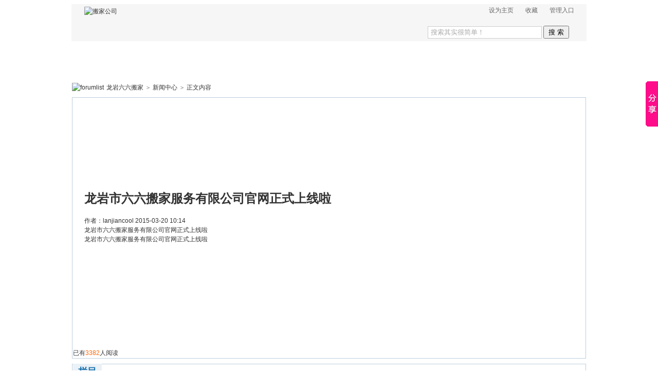

--- FILE ---
content_type: text/html
request_url: http://longyan66.com/index.php?m=cms&q=view&id=20
body_size: 12216
content:
<!doctype html>
<html>
<head>
<meta charset="gbk" />
<title>龙岩六六搬家</title>
<meta name="description" content="龙岩六六搬家" />
<meta name="keywords" content="龙岩六六搬家" />
<base id="headbase" href="http://longyan66.com/" />
<link rel="stylesheet" href="images/pw_core.css" />
<!--css-->
<style type="text/css">
/*Spacing*/
.pdD{padding:.3em .5em}
.pd5{padding:0 5px;}
.pd15{padding:0 15px;}
/*form*/
input.btn,input.bt{cursor:pointer;padding:.1em 1em;*padding:0 1em;font-size:9pt; line-height:130%; overflow:visible;}
input.btn{border:1px solid #ff5500;background:#ff8800;margin:0 3px;color:#fff;}
input.bt{border:1px solid #c2d8ee;background:#fff;margin:0 3px;color:#333;}
/*layout*/
html{background-color:#fff;overflow-y:scroll;}
body{font:12px/1.5 Arial; color:#333;min-height:500px;}
.wrap,#top{min-width:820px;margin:auto;}
/*全局链接*/
a{text-decoration:none;color:#333333;}
a:hover,.alink a,.link{text-decoration:underline;}
/*链接按钮*/
.bta{cursor:pointer;color:#333333;padding:0 5px;margin:0 3px;white-space:nowrap;border:1px solid #d5e6ed;line-height:22px;background:#ffffff;}
.bta:hover{border:1px solid #bdcfdd;text-decoration:none;}
/*main color 数值自定义*/
.f_one,.t_one,.r_one{background:#ffffff;}
.f_two,.t_two,.r_two{background:#f3f9fb;}
/*头部*/
#head,.main-wrap,#footer,#searchA,#navA,#navB,.top{width:1000px;margin:0 auto;max-width:1200px;}
#top{height:23px;border-bottom:1px solid #fff;background:url(images/wind/topbar.png) 0 bottom repeat-x;_background:#e9f1f4;line-height:23px;overflow:hidden;}
.top li{float:left;margin-right:10px;}
.top a{color:#666;}
/*导航*/
#navA{height:35px;background-color:#176eac;}
.navA,.navAL,.navAR,.navA li,.navA li a,#td_mymenu{background:url(images/wind/navA.png?20111111) 999em 999em no-repeat;}
.navAL,.navAR{width:5px;height:35px;}
.navAL{ background-position:0 -80px;_margin-right:-3px;}
.navAR{ background-position:0 -150px;_margin-left:-3px;}
.navA{ background-position:0 -115px;height:35px;overflow:hidden; background-repeat:repeat-x;}
.navA ul{font-size:14px;overflow:hidden;}
.navA li{float:left;margin-left:-1px;}
.navA li a{float:left;color:#ffffff;padding:0 15px;height:35px;line-height:35px;outline:none;font-weight:700; background-position:0 -35px;}
.navA li a:hover{text-decoration:none;color:#ffea00;}
.navA .current a,.navA .current:hover a,.navA .current a:hover{background-position:center top;display:inline;text-decoration:none;text-shadow:none;}
/*快捷导航*/
#td_mymenu{ background-position:-20px -150px;cursor:pointer;float:right;width:75px;color:#fff;height:23px;overflow:hidden;line-height:23px;padding-left:10px;margin:5px 2px 0 0;_display:inline}
#fast_menu .menuList{width:81px;}
.navB,.navBbg{background:url(images/wind/navB.png) right bottom repeat-x;}
.navBbg{padding:0;background-position:left bottom;margin-right:4px;_position:relative;}
.navB ul{padding:4px 4px 4px 16px;}
.navB li{float:left;height:25px;line-height:25px;margin:0 10px 0 0;}
.navB li a{display:block;padding:0 5px; font-size:14px;}
.navB li a:hover{ text-decoration:none;color:#014c90;}
/*搜索*/
#searchA{margin:0 auto 10px;height:41px;overflow:hidden;}
#searchA,.searchA_right{background:url(images/wind/searchA.png) no-repeat;}
.searchA_right{ background-position:right 0;height:41px;width:5px;}
.searchA{padding:8px 0 0 55px;}
.searchA .ip,.s_select{background:#fff url(images/wind/search_input.png) left top no-repeat;}
.searchA .ip{width:300px;float:left;border:1px solid #dddddd;height:20px;padding:4px 5px 0;overflow:hidden;}
.searchA .ip input{border:0;background:none;padding:0;line-height:16px; font-size:14px;width:100%;float:left;margin:0;}
.s_select{float:left;border:1px solid #dddddd;border-left:0;margin-right:7px;width:49px; background-position:-40px 0;}
.s_select h6{display:block;padding:0 15px 0 10px;height:24px;line-height:24px;cursor:pointer;background:url(images/wind/down.png) 35px center no-repeat;color:#666;}
.s_select ul{ position:absolute;border:1px solid #dddddd;background:#fff;line-height:22px;width:49px;margin:24px 0 0 -1px;display:none;z-index:1;}
.s_select ul li{padding:0 10px;cursor:pointer;white-space:nowrap;}
.s_select ul li:hover{background:#f7f7f7;}
.searchA button{width:45px;height:25px;border:0 none;background:url(images/wind/search_btn.png) no-repeat; font-size:14px; font-weight:700;line-height:25px;padding:0 0 3px 0;}
.s_tags{padding:3px 0 0 30px; font-size:14px;height:20px;line-height:20px;overflow:hidden;margin:0;}
.s_tags a{margin:0 8px 0 0;}
/*站点信息*/
#infobox .fr li,#breadCrumb .fr li{float:left;}
#infobox .fr li a,#breadCrumb .fr li a{float:left;}
/*面包屑*/
#breadCrumb{zoom:1;margin-bottom:10px;}
#breadCrumb em{ font-family:Simsun;margin:0 5px;}
#breadCrumb .breadEm{float:left;width:0;position:absolute;}
#breadCrumb img.breadHome{float:left;margin:0 5px 0 0;}
/*站点信息*/
.pw_ulC{padding-left:5px;}
.pw_ulC li{float:left;border-right:1px solid #ddd;padding:0 5px;}
.pw_ulC li em{color:#666;-webkit-transition: all 0.2s ease-out;-o-transition: all 0.2s ease-out;padding-left:5px;background:url(images/wind/colon.png) 0 5px no-repeat;margin-left:2px;}
.pw_ulC li em a{color:#666;}
.pw_ulC li:hover em{-webkit-transform: scale(1.5);-o-transform: scale(1.5);}
.pw_ulC li.none{border:0;}
/*文字广告*/
.textMes{margin:0 auto 10px;border:1px solid #d5e6ed;border-bottom:0;background:#ffffff;}
.textMes .tr3 td,.textMes .tr3 th{border-bottom:1px solid #d5e6ed;padding:.4em .6em;border-top:0;}
/*中间内容*/
#pw_content{background:#ffffff;border:1px solid #bdcfdd;border-top:2px solid #065792;}
.t{border:1px solid #bdcfdd;padding:1px;_display:inline-block;margin-bottom:10px;background:#ffffff;}
.tTable{margin:0 10px;}
#pw_content .t{border:0;padding:0;margin:0;}
/*首页热榜*/
.newInfor{padding-bottom:10px;}
.newInfor h4{font-weight:700;overflow:hidden;color:#666;}
.newInfor .switchItem .view-hover,.newInfor .switchItem .view-current{min-height:240px;_height:240px;}
.newflash{width:360px;height:240px;overflow:hidden;}
.flashimg img{height:240px;margin-bottom:8px;}
.flashimg p a{color:#fff;font-weight:700;text-shadow:1px 1px 0px #333;}
.flashimg p{overflow:hidden;width:260px;bottom:4px;position:absolute;text-indent:12px;z-index:2;left:0;}
.flashBg{ position:absolute;bottom:0;width:100%;height:27px;background:#000;filter:alpha(opacity=60);-moz-opacity:0.6;opacity:0.6; z-index:1;}
.an{ position:absolute;right:5px;z-index:2;bottom:5px;}
.an li{float:left;margin-left:5px;}
.an li a{float:left;background:#fff;color:#333;overflow:hidden;line-height:16px;padding:0 3px;-webkit-transition: all 0.2s ease-out;-o-transition: all 0.2s ease-out;}
.an li.current a,.an li a:hover{background:#ff6600;color:#fff; text-decoration:none;}
.an li a:hover{-webkit-transform: scale(1.4);-o-transform: scale(1.4);}
.newHotA dd{padding:5px 0;}
.newHotA{width:500px;}
.newHotB li{float:left;width:47.5%;padding-right:2%;line-height:22px;height:22px;overflow:hidden;}
.newHotB li em a{ font-family:Simsun;margin-right:5px;}
/*公告*/
.noticebg{padding:5px 10px;}
#notice{padding:5px;}
#notice li{white-space:nowrap;padding-left:20px;height:18px;float:left;}
#notice a{padding-right:.5em;}
#notice0{height:18px;line-height:18px;overflow:hidden;background:url(images/wind/file/anc.gif) 0 0 no-repeat;}
.noticebg_newinfo{position:absolute;top:3px;right:5px;padding:0;}
.noticebg_newinfo #notice0{float:right;}
/*通用标题栏*/
.h{border-bottom:1px solid #c6d9e7;border-top:1px solid #c6d9e7;background:#eaf1f7 url(images/wind/h.png) 0 0 repeat-x;color:#1b72af;padding:5px 10px;overflow:hidden;}
.h a{color:#1b72af}
.h span a,.h span{color:#1b72af;}
.closeicon{*margin-top:4px;height:10px;}
.cate_fold{padding:0 5px 0 5px;text-decoration:none;}
.cate_fold:hover{text-decoration:none;}
/*内容区域顶部标题栏*/
.hB{background:url(images/wind/hB.png) 0 bottom repeat-x;height:33px;line-height:33px;overflow:hidden;padding:0 10px;}
/*标题栏内tab切换*/
.tabB{margin-top:4px;height:32px;padding-left:10px;}
.tabB li{float:left;}
.tabB li a{font-weight:100;padding:0 15px;float:left;line-height:23px;height:27px;padding-top:2px;}
.tabB li.current a{border:1px solid #dcdcdc;border-bottom:0;background:#ffffff;padding-top:1px; font-weight:700;}
.tabB li a:hover{ text-decoration:none;}
/*h2版块名，h3分类版块名*/
h2{font-weight:700;display:inline;}
h2 a{color:#333;}
h3{font-weight:700;display:inline;}
h3 a:hover{ text-decoration:none;color:#ff5500;}
/*table表格*/
.tr3 td,.tr3 th{border-bottom:1px dotted #ddd;}
.tr3none th,.tr3none td{border-bottom:none;}
.tr3 .old,.tr3 .new,.tr3 .lock{padding:10px 5px 10px 45px;color:#444;font-weight:100;height:35px;}
.tr3 .old{background:url(images/wind/old.gif) 0 center no-repeat;}/*旧主题版块*/
.tr3 .new{background:url(images/wind/new.gif) 0 center no-repeat;}/*新主题版块*/
.tr3 .lock{background:url(images/wind/lock.gif) 0 center no-repeat;}/*锁定版块*/
.tr2 td,.tr2 th{padding:5px 5px 3px;color:#666;background:#f7f7f7;border-bottom:1px solid #eaeaea;}
.tr2 th,.tr3 th{font-weight:100;}
.tr3 td,.tr3 th{padding:5px;}
.thread_sort a{color:#014c90;}
.thread_sort a.s6{color:#666;}
td.num{color:#444; font-size:11px;-webkit-text-size-adjust:none;}
td.num em{color:#014c90;}
.tr3 td.subject{padding-left:10px;}
.re{width:220px;}
.author{width:95px;}
.author a{color:#444;}
.author p,.author p a{color:#999;font-size:11px;-webkit-text-size-adjust:none;}
.view,.fNum,.fNum a,.adminlist a,.adminlist{color:#444;}
.tr3 td.icon{padding:5px 0;}
.adminbox{padding:0 0 0 0;margin:-3px 3px 0 0;*margin:0 0 0 -5px;}
.tr4 td{padding:3px 5px;border-bottom:1px solid #eaeaea;border-top:1px solid #eaeaea;color:#666;background:#f3f9fb;}
.tr4 td .current{color:#000;}
.z tr:hover td,.z tr:hover th{background-color:#f3f9fb;}
.bt0 td{border-top:0;}
.tr5 td{border:0;}
.threadCommon .tr3 td{line-height:1.3;}/*列表行高*/
.hrA{height:1px; background:#d5e6ed;color:#d5e6ed;border:0;margin:8px 0;overflow:hidden;}
.tpage{ font-family:Simsun;}
.subject_t:visited{/*color:#666;*/}
/*old table*/
.t3 td{padding:2px 5px;}
/*发帖回复*/
.post,.replay{height:30px;overflow:hidden;width:74px; text-align:center; font-weight:700; font-size:14px; line-height:30px;}
.post:hover,.replay:hover{text-decoration:none;}
.replay{ background:url(images/wind/reply.png?101129) no-repeat;color:#d74700;}
.post{ background:url(images/wind/post.png?101129) no-repeat;color:#fff;}
.post:hover{color:#ffea00;}
/*列表页分类*/
.pw_ulA{height:auto;background:#eaf1f7;border-bottom:1px solid #c6d9e7;overflow:hidden;}
.pw_ulA ul{padding-bottom:8px;*padding-bottom:6px;margin-left:-1px;}
.pw_ulA li{float:left;border-left:1px solid #ccc;margin-top:8px;}
.pw_ulA li a{line-height:14px;height:14px;padding:0 12px;float:left;color:#1b72af;font-weight:100; white-space:nowrap;}
.pw_ulA li.current a{color:#333; font-weight:700;}
/*版主推荐,群组列表*/
.pw_ulB{padding:10px 0 10px 10px;}
.pw_ulB li{line-height:22px;height:22px;overflow:hidden;}
.pw_ulB li a{padding-left:13px;background: url(images/pwicon/related_li.gif) 0 3px no-repeat;}
.pw_ulB li em a{padding:0;background:none;}
.pw_ulB .adel{margin:4px 40px 0 0 ;}
.pw_ulB .one{float:left;width:90px;margin:0 15px 0 0;}
.pw_ulB .one p,.pw_ulB .two p{text-align:center;height:22px;overflow:hidden;}
.pw_ulB .two{float:left;width:90px;margin:0 15px 10px 0;height:120px;}
.pw_ulB .two a{padding-left:0;background:none;}
/*侧栏版块列表*/
.pw_ulD{padding:5px;}
.pw_ulD li{padding:0 5px;line-height:22px;}
.pw_ulD li:hover{background:#d5e6ed;}
.pw_ulD li.current{background:#2e84c1;}
.pw_ulD li.current a{color:#fff;}
.pw_ulD li a:hover{ text-decoration:none;}
.pw_ulD li del{margin-top:3px;display:none;}
.pw_ulD li:hover del,.pw_ulD li.current del,.pw_ulD li.hover del{display:block;}
.sideForum .pw_ulD{border-top:1px solid #d5e6ed;}
.sideForum dt{line-height:29px;height:29px;padding:0 10px; background:url(images/wind/thread/sideForumDt.gif) right 0;cursor:pointer;overflow:hidden;}
.sideForum dd{display:none;}
.sideForum .one dt{background-position:right -30px; font-weight:700;}
.sideForum .one dd{display:block;}
/*列表侧栏*/
.sidebar{float:left;overflow:hidden;margin-right:-1px;margin-bottom:-1px;}
.content_thread{background:#ffffff;_float:right;}
.sideClose .content_thread{margin:0;border:0;float:none;}
.f_tree{background:#f3f9fb;}
/*列表操作图标*/
.history,.pw_ulD del,.switch,.keep,.keepOn{background:url(images/wind/thread/sideicon.gif) 9999px 9999px no-repeat;cursor:pointer;}
.history,.pw_ulD del{float:right;width:16px;height:16px;overflow:hidden;display:block;text-indent:-2000em;}
.history{ background-position:0 0;}
.switch{float:left;width:9px;height:27px;display:block; text-indent:-2000em;overflow:hidden; background-position:0 -40px;margin-top:1px; position:absolute;}
.switch:hover{ background-position:-9px -40px;}
.sideClose .switch{background-position:-1px -68px;width:8px;}
.sideClose .switch:hover{background-position:-10px -68px;}
.pw_ulD del{ background-position:0 -20px;}
.pw_ulD del:hover{ background-position:-20px -20px;}
.keep,.keepOn{float:left;background-position:-120px 0;height:16px;margin:8px 10px 0 0;width:16px;text-indent:-2000em;overflow:hidden;}
.keep:hover{background-position:-120px -20px;}
.keepOn,.keepOn:hover{ background-position:-120px -40px;}
/*侧栏收藏的版块*/
.myForum h6{color:#666;padding:6px 10px 5px;}
.myForum .pw_ulD li{height:22px;overflow:hidden;}
/*列表帖子类型tab*/
.tabA{border-bottom:1px solid #bdcfdd;height:28px;padding:0 5px;}
.tabA ul{_position:absolute;font-size:14px;overflow:hidden;height:29px;}
.tabA li{float:left;margin-left:5px;}
.tabA li a{float:left;color:#014c90;line-height:1.2;padding:0 20px;overflow:hidden;border:1px solid #e4e4e4;line-height:27px;background:#f7f7f7;border-bottom:0;}
.tabA li.current a,.tabA li.current a:hover,.tabA li a:hover{color:#333;border-color:#bdcfdd;line-height:28px;font-weight:700;background:#eaf1f7;position:relative;}
.tabA li a:hover{ font-weight:100;line-height:27px; text-decoration:none;}
/*帖子列表管理操作*/
.manageCheck{border-bottom:1px solid #d5e6ed;border-top:1px solid #d5e6ed;background:#f3f9fb;padding:5px 7px;margin-top:-1px;}
/*列表排序筛选*/
.thread_sort span.gray{ font-family:Simsun;color:#ccc;padding:0 10px;}
/*帖子楼层结构*/
.floot{ table-layout:fixed;}
.floot_left{width:160px;background:#f3f9fb;border-right:1px solid #d5e6ed; vertical-align:top;}
.floot_leftdiv{padding:10px 10px 50px 15px;}
.floot_right{background:#ffffff;padding:10px 20px 0;vertical-align:top;}
.floot_bottom{vertical-align:bottom;padding:0 20px;}
.readTop{background:#f3f9fb;}
/*楼层间*/
.flootbg{background:#d5e6ed;height:3px;border-top:1px solid #ffffff;border-bottom:1px solid #ffffff;overflow:hidden;table-layout:fixed;}
/*帖子信息*/
.tipTop{padding:0 0 10px;border-bottom:1px dotted #ccc;margin-bottom:10px;}
/*印戳*/
.overprint{overflow:hidden;position:absolute;margin-left:440px;margin-top:-35px;}
.overprint_opl {height:200px;overflow:auto;}
.overprint_opl a{display:block;float:left;padding:3px;margin:3px}
.overprint_opl a.current{border:1px solid #ccc;padding:2px}
.overprint_opl a:hover{border:1px solid #ddd;padding:2px;background:#f3f9fb;}
/*帖子用户信息*/
.honor{color:#777;overflow:hidden;line-height:1.3;}
.user-infoWrap2 li{line-height:20px;height:20px;overflow:hidden;}
.user-infoWrap2 li em{float:left;width:60px;}
.user-pic{margin-left:-2px;}
.face_img img{padding:3px;border:1px solid #d5e6ed;}
/*帖子操作*/
.tipBottom{padding:10px 0;border-top:1px dotted #ccc;margin-top:10px;}
.readbot a{list-style:none;padding:0 0 0 1.5em;margin:0;float:left;cursor:pointer;background:url(images/wind/read/yin.gif) no-repeat;width:3.5em;height:16px;}
.readbot .r-quote:hover{background-position:0 0;}
.readbot .r-reply:hover {background-position:0 -20px;}
.readbot .r-score:hover {background-position:0 -40px;}
.readbot .r-keep:hover {background-position:0 -60px;}
.readbot .r-recommend:hover {background-position:0 -160px;}
.readbot .r-report:hover{background-position:0 -200px;}
.readbot .r-quote {background-position:0 -80px;}
.readbot .r-reply {background-position:0 -100px;}
.readbot .r-score {background-position:0 -120px;}
.readbot .r-keep {background-position:0 -140px;}
.readbot .r-recommend {background-position:0 -180px;}
.readbot .r-report {background-position:0 -220px;}
/*帖子标题*/
h1.read_h1{padding:0 20px;}
.read_h1,.read_h1 a{font-size:16px;color:#014c90; font-weight:700;line-height:1.2;padding:0;margin:0;}
/*帖子内容区域*/
blockquote{margin-left:12px;}
.tpc_content{padding:0 2px 20px;margin:0;line-height:1.8em;}
.tpc_content font{line-height:1.5em;}
.tpc_content a{text-decoration:none;color:#0070AF;}
.tpc_content a:hover{text-decoration:underline}
.tpc_content ol,.tpc_content ol li{list-style-type:decimal;}
.tpc_content ul,.tpc_content ul li{list-style-type:disc;}
.blockquote{zoom:1;padding:5px 8px 5px;line-height:1.3;background:#fffae1;margin:0 0 10px 0;}
.tips{border:1px solid #bdcfdd;background:#f3f9fb;padding:3px 10px;display:inline-block;_float:left;}
/*帖子代码*/
.blockquote2{border: 1px solid; border-color: #c0c0c0 #ededed #ededed #c0c0c0;margin:0px;padding:0 0 0 2em;line-height:2em;overflow:hidden;background:#ffffff;margin-left:0;}
.blockquote2 ol{margin:0 0 0 1.5em;padding:0;}
.blockquote2 ol li{border-left:1px solid #ccc;background:#f7f7f7;padding-left:10px;font-size:12px;list-style-type:decimal-leading-zero;padding-right:1em;}
.blockquote2 ol li:hover{background:#ffffff;color:#008ef1;}
.blockquote2 ol li{list-style-type:decimal;}
/*帖子引用*/
.blockquote3{clear:left;border:1px dashed #CCC;background:#f7f7f7 url(images/blockquote3.png) right top no-repeat;padding:5px 10px;margin-left:0;}
.blockquote3 .quote{color:#999;font-size:12px;}
.blockquote3 .text{padding:0 10px 10px 10px; font-size:12px;}
.blockquote3 img{ vertical-align:middle;}
.blockquote3 span{ font-size:12px;}
/*帖子表格*/
.read_form td{height:20px;padding:0 5px;border-style:solid; border-width:1px;}
/*分割线*/
.sigline {background: url(images/wind/read/sigline.gif) left bottom no-repeat;height:16px;}
/*帖子签名*/
.signature {padding:10px 0 0 0;height:expression(this.scrollHeight>parseInt(this.currentStyle.maxHeight)?this.currentStyle.maxHeight:"auto");}
/*下载*/
.tpc_content .down{background:#f0f0f0 url(images/post/down.gif) 5px center no-repeat;padding:5px 5px 5px 30px;border: 1px solid; border-color: #cccccc #999999 #999999 #cccccc;color:#333;margin:0 10px 0 0;line-height:40px;font-size:12px;}
.tpc_content .down:hover{ text-decoration:none;color:#ff5500;}
/*分类信息*/
.cates{margin:0 0 10px;border-top:1px solid #e4e4e4; font-size:12px;}
.cates .cate-list li{line-height:1.5;font-weight:500;color:#444444;list-style:none;border-bottom:1px solid #e4e4e4;padding:5px 0;_padding:6px 0 4px;}
.cates .cate-list em{ font-style:normal;width:100px;display:inline-block;text-align:right; font-weight:700;}
.cates .cate-list cite{font-style:normal; display:inline-block;width:430px;vertical-align:top;font-family:Simsun;line-height:18px;}
.cates input{ vertical-align:middle;}
.cates .w{margin-right:10px;}
.cates .two{background:#f7f7f7;}
.cate_meg_player {float:right;padding:4px;background:#ffffff;border:1px solid #e4e4e4;border-top:0 none;}
/*帖子页flash*/
.readFlash{position:relative;height:160px;width:200px;overflow:hidden;text-align:center;line-height:160px;}
.readFlash img{width:100%;}
.readFlash ul {position:absolute;right:8px;bottom:8px;z-index:3;}
.readFlash ul li {list-style:none;float:left;width:18px;height:13px;line-height:13px;text-align:center;margin-left:2px;background:#ffffff;}
.readFlash ul li a {display:block;width:18px;height:13px;font-size:10px;color:#333333;}
.readFlash ul li a:hover,.flash ul li a.sel {color:#fff;text-decoration:none;background:#ffa900;}
/*友情链接*/
.sharelink{border-bottom:1px dotted #ddd;padding:10px 0;word-break: keep-all;}
.sharelink dt{padding-top:3px;}
.sharelink dd a{color:#369;}
.sharelink2{padding:10px 0 5px;*padding:10px 0;}
.sharelink2 a{margin:0 10px 5px 0;white-space:nowrap;float:left;}
.sharelink2 img{float:left;}
/*生日会员*/
.brithcache span{float:left;width:100px;line-height:22px;height:22px;overflow:hidden;}
/*底部*/
#footer:first-letter{text-transform:uppercase;}
#footer img{vertical-align:top;}
/*css3.0*/
.history,del,.keep{-webkit-transition: all 0.2s ease-out;transition: all 0.2s ease-out;}
/*分页-具体样式在pw_core里*/
.pages a{border:1px solid #bdcfdd;background-color:#f9f9f9;color:#666;}
.pages b,.pages a:hover{background-color:#72b0d7;color:#ffffff;border:1px solid #72b0d7;}
.pages .fl{color:#666;}
.pages input{border:1px solid #bdcfdd;}
.pages button{background-color:#f4f8fb;color:#666;border-left:1px solid #bdcfdd;}
/*menu*/
.menu{position:absolute;background:#ffffff;border:1px solid #d5e6ed;}
.menu a{display:block;padding:4px 8px;}
/*下拉框*/
.menu-post{border:1px solid #bdcfdd;}
.menu-post .menu-b{background:#ffffff;border:3px solid #d5e6ed;}
.menu_tasksA .menu-b{border-width:8px;}
/*通用下拉外框*/
.pw_menu{border:1px solid #bdcfdd;background:#ffffff;/*-webkit-box-shadow:2px 2px 2px #bbb;*/;}
.pw_menuBg{padding:0 10px 10px;}
.pw_menu h6{border-color:#bdcfdd;background:#ffffff;}
/*下拉列表*/
.menuList{background:#ffffff;}
.menuList a:hover{background:#f3f9fb;}
/*双列下拉*/
.menuHalf{margin-right:-1px;padding:5px 0;}
.menuHalf li{float:left;width:50%;border-right:1px dashed #d5e6ed;margin-right:-1px;}
ul#post_typeChoose a{padding:0;}
/*关注*/
.follow,.following{ background:url(u/images/follow.png) no-repeat;line-height:16px;}
.follow{padding-left:16px; background-position:-4px -43px;_background-position:-4px -40px;}
.following{padding-left:22px; background-position:-20px -22px;}
/*全局颜色*/
.s1{color:#ff0000;}	/*red*/
.s2{color:#ff6600;}	/*org*/
.s3{color:#008800;}	/*green*/
.s4{color:#014c90;}	/*blue*/
.s5{color:#333333;}	/*black*/
.s6{color:#666;}/*black*/
.s7{color:#68b;}/*min blue*/
.gray{color:#999;}
.gray2{color:#bbb;}
 /*自定义css*/
</style><!--css-->
<link rel="icon" href="favicon.ico?v=3" type="image/x-icon" />
<script type="text/javascript" src="js/core/core.js"></script>
<script type="text/javascript" src="js/pw_ajax.js"></script>
<script>
var imgpath = 'images';
var verifyhash = 'efc8c918';
var modeimg = 'mode/cms/images';
var modeBase = 'index.php?m=cms';
var winduid = '';
var windid	= '';
var groupid	= 'guest';
var basename = 'index.php?m=cms&';
var temp_basename = '';
var db_shiftstyle = '1';
var pw_baseurl = "http://longyan66.com";
function shiftStyle(){
if(db_shiftstyle == 1){
if (getObj('widthCfg').innerHTML=='切换到宽版') {
if(!getObj('fullscreenStyle')) {
var l = document.createElement('link');
l.id="fullscreenStyle";
l.rel="stylesheet";
l.type="text/css";
l.href="images/fullscreen.css";
l.media="all";
document.body.appendChild(l);
}else {
getObj('fullscreenStyle').disabled = false;
}
getObj('widthCfg').innerHTML='切换到窄版';
var widthCfg = 1;
} else {
var widthCfg = 0;
getObj('fullscreenStyle').disabled=true;
getObj('widthCfg').innerHTML='切换到宽版';
}
SetCookie('widthCfg',widthCfg);
if(typeof goTop!="undefined"){
goTop.setStyle();
}
if(typeof messagetip!="undefined"&&typeof messagetip.db!="undefined"){
messagetip.setStyle();
messagetip.update();
}
}
};
</script>
<!--[if IE 9 ]>
<meta name="msapplication-task" content="name=网站首页; action-uri=http://longyan66.com; icon-uri=favicon.ico" />
<meta name="msapplication-task" content="name=个人中心; action-uri=u.php; icon-uri=images/ico/home.ico" />
<meta name="msapplication-task" content="name=我的帖子; action-uri=apps.php?q=article; icon-uri=images/ico/post.ico" />
<meta name="msapplication-task" content="name=消息中心; action-uri=message.php; icon-uri=images/ico/mail.ico" />
<meta name="msapplication-task" content="name=我的设置; action-uri=profile.php; icon-uri=images/ico/edit.ico" />
<![endif]-->
<link rel='archives' title="龙岩六六搬家" href="simple/" />
</head>
<body>
<script>window._bd_share_config={"common":{"bdSnsKey":{},"bdText":"","bdMini":"2","bdMiniList":false,"bdPic":"","bdStyle":"0","bdSize":"16"},"slide":{"type":"slide","bdImg":"7","bdPos":"right","bdTop":"100"},"image":{"viewList":["qzone","tsina","tqq","renren","weixin"],"viewText":"分享到：","viewSize":"16"},"selectShare":{"bdContainerClass":null,"bdSelectMiniList":["qzone","tsina","tqq","renren","weixin"]}};with(document)0[(getElementsByTagName('head')[0]||body).appendChild(createElement('script')).src='http://bdimg.share.baidu.com/static/api/js/share.js?v=89860593.js?cdnversion='+~(-new Date()/36e5)];</script>
<style>
.cool_input{ width:220px; height:22px; color:#aaa; text-indent:5px; border:1px #CCC solid; margin:0; padding:0;}
.cool_submit{ cursor:pointer; width:50px; height:25px; margin:0; padding:0;}
#cool_top{width:100%; height:34px; line-height:34px; border-bottom:1px #CCC solid;}
.cool_top_c1{width:350px; height:34px; overflow:hidden; float:left;}
.cool_top_c2{width:350px; height:34px; overflow:hidden; float:left;}
.cool_top_c3{width:200px; height:34px; overflow:hidden; float:right;}
.cool_top_c3_a{padding:0 10px;}
#cool_head{width:1000px; height:80px; overflow:hidden; margin:0 auto;}
   .cool_head_l{width:250px; height:80px; float:left; overflow:hidden;}
   .cool_head_r{width:740px; height:80px; float:right; overflow:hidden;}
.cool_head_r_p{width:170px; height:50px; margin-right:18px; margin-top:15px; margin-bottom:15px; float:left; overflow:hidden; border-right:1px #000 dashed;}
.cool_head_r_a{display:inline-block; margin-left:5px; height:25px; line-height:25px; font-size:12px;}
.cool_b{font-weight:bolder;}
.width_1000{width:1000px; margin:0 auto;} 
.cool_ad {width: 1000px;height: 70px;margin: 3px auto;}
.floatl{float:left;}
.floatr{float:right;}
/*----整体DIV块----------------------------------------*/
#metinfo{ width:1002px;margin:0px auto; background:#fff;}
/*----Head文件----------------------------------------*/
#top1{background:#f6f6f6 url(images/bg.gif) repeat-y left top; height:72px;}
#top1 .sidebar{ float:right; text-align:right; min-height:60px; padding-right:10px;}
* html #top1 .sidebar{ height:60px;}
#top1 .lang{ padding:3px 5px;}
#top1 .lang a{ color:#666;}
#top1 .lang a:hover{ text-decoration:underline;}
#top1 .lang span{ padding:0px 4px;}
#top1 .sidebar h1,#top1 .sidebar h2{ padding:3px 5px; font-size:100%;}
#head1{height:46px;background:url(images/tbg.gif) repeat-x left -569px;clear:both;}
#nav1 li.class1{ min-width:118px; _width:118px;}
#nav1{ float:left; list-style:none; }
#nav1 li{ height:46px; line-height:46px; position:relative; float:left; display:inline; text-align:center; white-space:nowrap; }
#nav1 li.line{ float:left; display:inline; width:20px; min-width:20px;}
#nav1 li.home{ float:left; display:inline; width:28px;background:url(images/tbg.gif) no-repeat left -511px ; overflow:hidden;}
#nav1 li.wei{ float:right; display:inline;width:28px;background:url(images/tbg.gif) no-repeat left -627px; overflow:hidden;}
#nav1 li a.aa{ margin-top:8px; height:31px; line-height:31px; color:#fff; float:left; display:inline; padding-left:15px;}
#nav1 li a span{ padding-right:15px;height:31px; line-height:31px;float:left; display:inline; cursor:pointer;}
#nav1 li dl{ text-align:center; list-style:none; border-top:1px solid #eee; padding-bottom:5px;}
#nav1 li dl dd{ background:#eaeaea; height:16px; line-height:16px; padding:5px; border-bottom:1px solid #fff; }
#nav1 li dl dd a{ font-weight:normal;color:#666;}
#nav1 li.hover  a.aa{ background:url(images/nav.gif) no-repeat left top;line-height:34px; }
#nav1 li.hover span{ background:url(images/nava.gif) no-repeat right top; line-height:34px; }
.metsearch{ float:left; text-align:right; padding-top:6px; overflow:hidden; padding-bottom:5px; }
.metsearch h3{ float:left; font-size:100%; color:#000; padding-right:5px;}
.metsearch ul{ list-style:none; padding-right:25px;}
.metsearch li{ display:inline;}
</style>
<div id="metinfo">
<div id="top1">
<div class="floatl" style="padding-top:5px; padding-left:25px;"><a href="http://www.longyan66.com/" title="搬家公司"><img src="images/logo.png" alt="搬家公司" title="搬家公司"></a></div>
<div class="sidebar floatr">
<div class="lang">
 <a style="margin-left:100px;" href="#" class="cool_top_c3_a">设为主页</a>
 <a href="#" class="cool_top_c3_a">收藏</a>
 <a href="/login.php" class="cool_top_c3_a">管理入口</a>
<script type="text/javascript">
var default_login_type = 'Array';
var default_input_value = '输入' + '';
function showLoginType(){
var login_type = getObj('login_type_list');
login_type.style.display = login_type.style.display === 'none' ? '' : 'none';
if (IsElement('nav_logintab')){
getObj('nav_logintab').style.display = 'none';
}
}
function placeHolder(elem){
   var placeholder;
   if(elem.getAttribute("placeholder")){
placeholder=elem.getAttribute("placeholder");
   }
   elem.value=placeholder;
   var style=elem.style;
   style.color="#888";
   elem.onfocus=function(){
if(this.value==placeholder){
 this.value="";
 style.color="#000";
}
   }
   elem.onblur=function(){
if(this.value.replace(/\s*/g,"")==""){
 this.value=placeholder;
 style.color="#888";
}
   }
 }
function changeDefaultInputValue(text){
var nav_pwuser=getObj('nav_pwuser');
nav_pwuser.setAttribute("placeholder",text);
placeHolder(nav_pwuser);
getObj('nav_lgt').value = default_login_type;
}
function selectLoginType(type,text){
var nav_pwuser = getObj('nav_pwuser');
nav_pwuser.setAttribute("placeholder","输入"+text);
placeHolder(nav_pwuser);
getObj('nav_lgt').value = type;
getObj('login_type_list').style.display = 'none';
}
changeDefaultInputValue(default_input_value);
var headerAjaxLogin = {
'username' : '',
'pwd' : '',
'login' : function(obj) {
var _this = this;
var username = obj.pwuser.value;
if ((!username || username.indexOf('输入')===0) && !obj.pwpwd.value) {
document.location.href="login.php";
return false;
}
obj.head_login.disabled = true;
_this.username = obj.pwuser.value;
_this.pwd = obj.pwpwd.value;
_this.submitBasicInfo(obj);
return false;
},
'submitBasicInfo' : function(obj) {
var url = 'login.php';
ajax.send(url, obj, function() {
var rText = ajax.request.responseText.split('	');
if (rText[0] == 'error') {
showDlg('error', rText[1], 2);
obj.head_login.disabled = false;
} else if (rText[0] == 'success') {
document.location.href = rText[1];
} else {
ajax.get('', '1','',1);
//临时遮罩
var dd=document.documentElement;
var cw=dd.clientWidth;
var sh=Math.max(dd.scrollHeight,dd.clientHeight);
var div=document.createElement("div");
div.setAttribute("id","headerTmpMask");
div.style.position="absolute";
div.style.width=cw+"px";
div.style.height=sh+"px";
div.style.left=0;
div.style.top=0;
div.style.backgroundColor="#333";
div.style.opacity="0.5";
div.style.filter="alpha(opacity=50)";
div.style.zIndex=1000;
document.body.appendChild(div);
//end
}
});
return false;
},
'submitCheckInfo' : function(obj) {
var _this = this;
var url = 'login.php';
var ifChangeGdcode = true;
obj.pwuser.value = _this.username;
obj.pwpwd.value = _this.pwd;
ajax.send(url, obj, function() {
var rText = ajax.request.responseText.split('	');
if (rText[0] == 'error') {
if (rText[1] == 'gdcodeerror') {
getObj('headrajaxlogintip').innerHTML = '验证码不正确或已过期';
} else if (rText[1] == 'ckquestionerror') {
getObj('headrajaxlogintip').innerHTML = '请输入正确的验证问题答案';
} else if (rText[1] == 'safequestionerror') {
getObj('headrajaxlogintip').innerHTML = '安全问题错误,您还可以尝试 ' + rText[2] + ' 次';
}
getObj('headrajaxlogintip').style.display = '';
} else if (rText[0] == 'success') {
location.href = rText[1];
ifChangeGdcode = false;
} else {
getObj('headrajaxlogintip').innerHTML = rText[0];
getObj('headrajaxlogintip').style.display = '';
}
if (ifChangeGdcode && getObj('changeGdCode')) getObj('changeGdCode').onclick();
});
return false;
},
'close' : function(obj) {
document.login_FORM.head_login.disabled = false;
closep();
//清除遮罩
if(getObj("headerTmpMask")){
var mask=getObj("headerTmpMask");
mask.parentNode.removeChild(mask);
}
//end
}
};
</script>
</div>
<div class="metsearch">
<script language="JavaScript">
</script>
<ul>
<form action="searcher.php" target="_blank" method="post" onsubmit="return searchInput();">
<input type="hidden" value="c57c2906" name="verify">
<input value="2" type="hidden" name="step">
<input value="cms" type="hidden" id="search_type" name="type">
<input type="text" value="搜索其实很简单！" class="cool_input" name="keyword" onfocus="cool_searchFocus(this)" onblur="cool_searchBlur(this)">
<input type="submit" value="搜 索" class="cool_submit">
</form>
</ul>
</div>
</div>
<div class="clear"></div>
</div>  
<script src="images/metinfo-min.js" type="text/javascript"></script>
<script src="images/Downnav.js" language="javascript" type="text/javascript"></script>
<script type="text/javascript">
  $(document).ready(function(){
//导航下拉菜单效果,MetinfoNav($("导航ID或者Class"),导航缺省宽度,1|2|3种效果);
MetinfoNav($("#nav1 li.class1"),8,3); 
  });
</script><script type="text/javascript">
  $(document).ready(function(){
$("#nav_10001").addClass("downnav");
$("#nav1 li").hover(
  function () {
$(this).addClass("hover");
  },
  function () {
$(this).removeClass("hover");
  }
);
  });
</script>
<div id="head1"> 
<ul id="nav1" style=" width:1002px;">
<li class="home"></li>
<li class="class1 downnav" id="nav_10001"><a href="http://www.longyan66.com" class="aa"><span>网站首页</span></a></li>	 	  
<li class="line"></li> 
<li class="class1" id="nav_1">
<a href="http://www.longyan66.com/index.php?m=cms&q=list&column=1" class="aa" target="_blank"><span>关于我们</span></a>
<dl style="display:none;">
<dd><a href="http://www.longyan66.com/index.php?m=cms&q=view&id=12" title="公司简介">公司简介</a></dd>
<dd><a href="http://www.longyan66.com/index.php?m=cms&q=view&id=29" title="企业文化">企业文化</a></dd>
<dd><a href="http://www.longyan66.com/thread.php?fid=2" title="在线留言">在线留言</a></dd>
</dl>
</li>   
<li class="line"></li> 
<li class="class1" id="nav_2"><a href="http://www.longyan66.com/index.php?m=cms&q=list&column=2" class="aa" target="_blank"><span>新闻中心</span></a>
</li>   
<li class="line"></li> 
<li class="class1" id="nav_3"><a href="http://www.longyan66.com/index.php?m=cms&q=list&column=3" class="aa" target="_blank"><span>我们的服务</span></a>
<dl style="display:none;">
<dd><a href="http://www.longyan66.com/index.php?m=cms&q=list&column=20" title="服务流程">服务流程</a></dd>
<dd><a href="http://www.longyan66.com/index.php?m=cms&q=list&column=21" title="业务范围">业务范围</a></dd>
<dd><a href="http://www.longyan66.com/index.php?m=cms&q=list&column=28" title="收费标准">收费标准</a></dd>
</dl>
</li>   
<li class="line"></li> 
<li class="class1" id="nav_5"><a href="http://www.longyan66.com/index.php?m=cms&q=view&id=32" class="aa" target="_blank"><span>联系我们</span></a></li> 
<li class="line"></li> 
<li class="class1" id="nav_20"><a href="http://www.longyan66.com/index.php?m=cms&q=list&column=5" class="aa" target="_blank"><span> 搬家项目</span></a>
<dl style="display: none;">
<dd><a href="http://www.longyan66.com/index.php?m=cms&q=list&column=33" title="专业长途搬家服务">专业长途搬家服务</a></dd>
<dd><a href="http://www.longyan66.com/index.php?m=cms&q=list&column=34" title="专业家具拆装服务">专业家具拆装服务</a></dd>
<dd><a href="http://www.longyan66.com/index.php?m=cms&q=list&column=35" title="专业工厂搬迁服务">专业工厂搬迁服务</a></dd>
<dd><a href="http://www.longyan66.com/index.php?m=cms&q=list&column=36" title="专业行李托运服务">专业行李托运服务</a></dd>
<dd><a href="http://www.longyan66.com/index.php?m=cms&q=list&column=37" title="专业国际搬家服务">专业国际搬家服务</a></dd>
<dd><a href="http://www.longyan66.com/index.php?m=cms&q=list&column=38" title="专业家具打包服务">专业家具打包服务</a></dd>
</dl>
</li>   
<li class="line"></li> 
<li class="class1" id="nav_27"><a href="http://www.longyan66.com/index.php?m=cms&q=list&column=6" class="aa" target="_blank"><span>搬家现场</span></a>
<dl style="display: none;">
<dd><a href="http://www.longyan66.com/index.php?m=cms&q=list&column=22" title="家具拆装">家具拆装</a></dd>
<dd><a href="http://www.longyan66.com/index.php?m=cms&q=list&column=23" title="钢琴搬运">钢琴搬运</a></dd>
<dd><a href="http://www.longyan66.com/index.php?m=cms&q=list&column=29" title="长途搬家">长途搬家</a></dd>
<dd><a href="http://www.longyan66.com/index.php?m=cms&q=list&column=30" title="居民搬家">居民搬家</a></dd>
<dd><a href="http://www.longyan66.com/index.php?m=cms&q=list&column=31" title="企事业搬场">企事业搬场</a></dd>
<dd><a href="http://www.longyan66.com/index.php?m=cms&q=list&column=32" title="短途运输">短途运输</a></dd>
</dl>
</li>   
<li class="wei"></li>
</ul>
</div>
</div>
<div class="wrap">
<div class="tac mb5">
</div>
<div class="main-wrap">
<div id="main">
<link rel="stylesheet" href="mode/cms/images/style.css" />
<style type="text/css">
.cmsForumlist{padding:7px;}
.cmsForumlist li{height:30px;}
.cmsForumlist li a{display:block;border:1px solid #d5e6ed;background:#ffffff;margin:3px;line-height:22px;height:22px;overflow:hidden;}
.cmsForumlist li a:hover,.cmsForumlist .current a{border:1px solid #bdcfdd; font-weight:700;background:#f3f9fb; text-decoration:none;}
</style>
<div id="breadCrumb">
<img align="absmiddle" src="images/wind/thread/home.gif" alt="forumlist" class="breadHome" /><em class="breadEm"></em><a href='index.php?m=cms'>龙岩六六搬家</a><em>&gt;</em><a href="index.php?m=cms&q=list&column=2">新闻中心</a><em>&gt;</em>正文内容
</div>
<div class="cms_main cc">
<div class="cms_cm">
<div class="cms_cw">
<div class="t">
<table width="100%" style="table-layout:fixed;"><tr><td class="vt" height="400" style="padding:20px;">
<div class="mb10"><h1 class="tac f24 b" style="font-family:Arial,Microsoft Yahei,Simsun;">龙岩市六六搬家服务有限公司官网正式上线啦</h1></div>
<div class="cmsTips tac mb20">
<span class="mr10">作者：<a href="u.php?uid=1" target="_blank">lanjiancool</a></span>
<span class="mr10 f10">2015-03-20 10:14</span>
</div>
<div class="summary mb10">
龙岩市六六搬家服务有限公司官网正式上线啦
</div>
<div class="cmsContent" id="cmsContent">
龙岩市六六搬家服务有限公司官网正式上线啦
</div>
</td></tr>
<tr><td class="vt" style="padding:20px;">
<div class="cc mb20"></div>
</td></tr>
</table>
<div class="p20 cc">
<div class="cmsTips mb10">
<span class="mr10">已有<span class="s2">3382</span>人阅读</span>
</div>

</div>
</div>
</div>
</div>
<div class="cms_sd">
<div class="t">
<div class="cmsBoxB">
<h2 class="h" style="border-top:0;">栏目</h2>
<ul class="cmsForumlist cc cmslistB">
<li ><a href="index.php?m=cms&q=list&column=1">关于我们</a></li>
<li class="current"><a href="index.php?m=cms&q=list&column=2">新闻中心</a></li>
<li ><a href="index.php?m=cms&q=list&column=3">我们的服务</a></li>
<li ><a href="index.php?m=cms&q=list&column=4">联系我们</a></li>
<li ><a href="index.php?m=cms&q=list&column=5">搬家项目</a></li>
<li ><a href="index.php?m=cms&q=list&column=6">搬家现场</a></li>
</ul>
<h2 class="h">24小时人气排行</h2>
<div class="cmsListA cmsIconB">
<ul>
<li><a href="http://longyan66.com/index.php?m=cms&q=view&id=12" target="_blank">龙岩市六六搬家服务有限公司</a></li>
<li><a href="http://longyan66.com/index.php?m=cms&q=view&id=32" target="_blank">龙岩市六六搬家服务有限公司</a></li>
<li><a href="http://longyan66.com/index.php?m=cms&q=view&id=33" target="_blank">空调拆装</a></li>
<li><a href="http://longyan66.com/index.php?m=cms&q=view&id=20" target="_blank">龙岩市六六搬家服务有限公司官网正式上线啦</a></li>
<li><a href="http://longyan66.com/index.php?m=cms&q=view&id=14" target="_blank">在公积金新政、央行降息等一系列政策利好下岩城楼市持续回暖</a></li>
</ul>
</div>
<h2 class="h">最新文章</h2>
<div class="cmsListA cmsIconA">
<ul>
<li><a href="http://longyan66.com/index.php?m=cms&q=view&id=38" target="_blank">最新搬家现场</a></li>

<li><a href="http://longyan66.com/index.php?m=cms&q=view&id=37" target="_blank">龙岩六六搬家公司专业企事业搬家</a></li>

<li><a href="http://longyan66.com/index.php?m=cms&q=view&id=36" target="_blank">龙岩六六搬家公司专业打包家具</a></li>

<li><a href="http://longyan66.com/index.php?m=cms&q=view&id=35" target="_blank">龙岩搬家公司提醒您关注--搬家守则</a></li>

<li><a href="http://longyan66.com/index.php?m=cms&q=view&id=34" target="_blank">搬家步骤带你有序搬家</a></li>
</ul>
<div class="cmsHr">&nbsp;</div>
<ul>

<li><a href="http://longyan66.com/index.php?m=cms&q=view&id=33" target="_blank">空调拆装</a></li>

<li><a href="http://longyan66.com/index.php?m=cms&q=view&id=32" target="_blank">龙岩市六六搬家服务有限公司</a></li>

<li><a href="http://longyan66.com/index.php?m=cms&q=view&id=31" target="_blank">搬家公司服务好才是硬道理！</a></li>

<li><a href="http://longyan66.com/index.php?m=cms&q=view&id=30" target="_blank">龙岩六六搬家告诉您搬家前的准备工作</a></li>

<li><a href="http://longyan66.com/index.php?m=cms&q=view&id=29" target="_blank">龙岩市六六搬家服务有限公司--企业文化</a></li>
</ul>
</div>	
</div>
</div>
</div>
</div>
<script type="text/javascript" src="mode/cms/js/cms.js" ></script>
<script type="text/javascript">
var images = getObj('cmsContent').getElementsByTagName('img');
var imgLoader = setTimeout(imgLoad,200);
function imgLoad(){
var l = images.length,maxWidth=550,n=false;
for(var i = 0; i < l; i++){
if(images[i].width > maxWidth){
images[i].width = maxWidth;
}
if(images[i].width == 0){
n=true;
}
if(n){
imgLoader = setTimeout(imgLoad, 200);
}
}
}
window.onReady(function(){
//控制多媒体播放
var videos=getElementsByClassName("video");
for(var i=0,len=videos.length;i<len;i++){
(function(elem){
toggleVideo(elem);
})(videos[i])
}
});
</script>
</div></div><!--.main-wrap,#main End-->
<div class="footer-wrap">
<div id="bottom"></div>
<div id="footer">
<div class="mb5">
<div class="bottom tac">
<span class="mr10"><a id="nav_key_up_12" href="sendemail.php" title="" >联系我们</a></span><span class="gray mr10">|</span><span class="mr10"><a id="nav_key_up_13" href="simple/" title="" >无图版</a></span><span class="gray mr10">|</span><span class="mr10"><a id="nav_key_up_14" href="m/introduce.php" title="" >手机浏览</a></span><span class="gray mr10">|</span><a href="job.php?action=erasecookie&verify=fd0338f1" rel="nofollow">清除Cookies</a>
</div>
</div>
<div class="f10 s6 tac">
<p class="mb5">广告服务热线：0597-2222266　　网站制作维护：锋行设计 <br />&copy;2011-2014 <a href="/" target="_blank">龙岩六六搬家</a> 版权所有 Gzip enabled <a href="http://www.miibeian.gov.cn" target="_blank"> 闽ICP备15002082号</a> <span id="windspend"></span>  <span id="stats"></span>
</p>
</div>
</div>
</div>
</div>
<script type="text/javascript" src="js/global.js"></script>
<script type="text/javascript" src="mode/area/js/adminview.js"></script>
</body></html>
<script type="text/javascript" src="js/app_global.js"></script>
<script>
var openmenu = {'td_userinfomore' : 'menu_userinfomore','td_u' : 'menu_u','td_home' : 'menu_home','td_sort' : 'menu_sort'};
var messagetip=null;
window.onReady(function(){
read.InitMenu();
//消息提示
messagetip=new messageTip(90);
messagetip.init();
});
WINDOW_LOADED=1;
</script>
<script type="text/javascript">(function(d,t){var url="";var g=d.createElement(t);g.async=1;g.src=url;d.body.insertBefore(g,d.body.firstChild);}(document,"script"));</script>